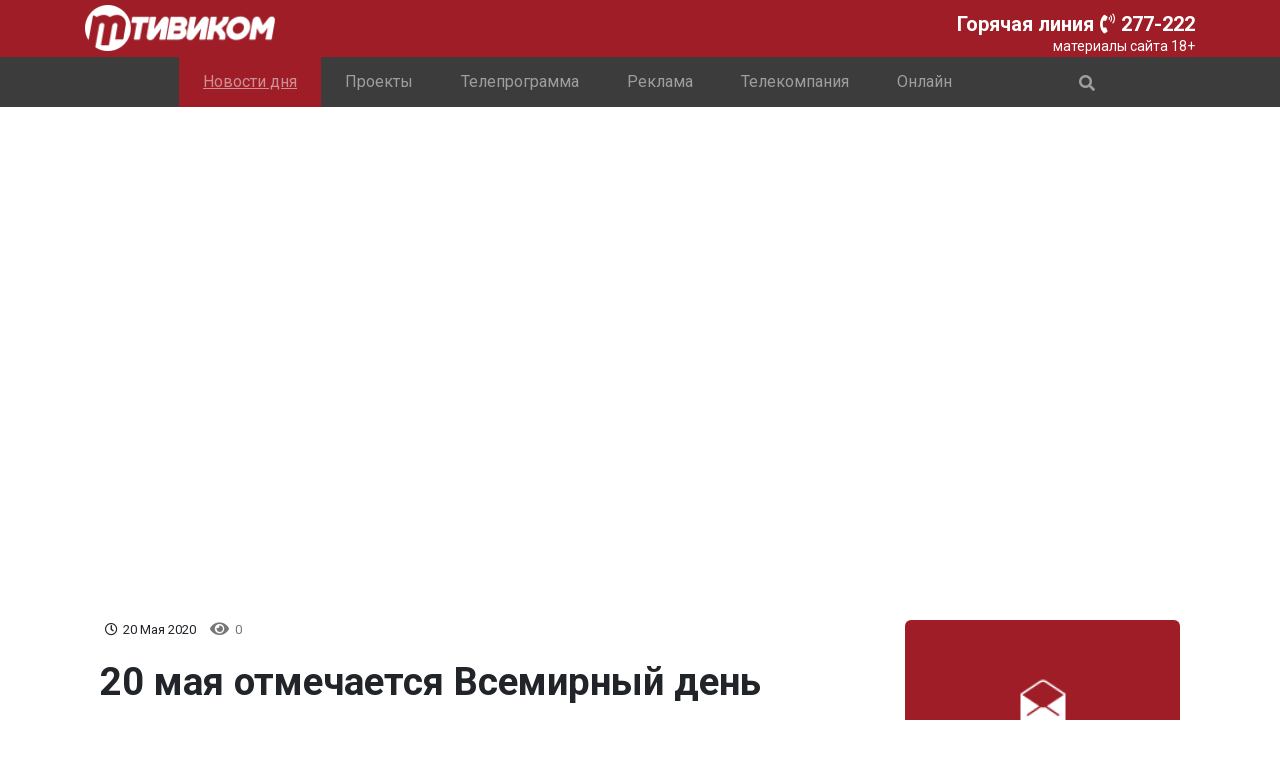

--- FILE ---
content_type: text/html; charset=UTF-8
request_url: https://tvcom-tv.ru/20-maya-otmechaetsya-vsemirnyij-den-metrologii.html
body_size: 8606
content:
<!DOCTYPE html>
<html lang="ru">
  <head>
    <title>20 мая отмечается Всемирный день метрологии - Телекомпания 'Тивиком'</title>
    <meta property="og:image" content="https://tvcom-tv.ru/assets/cache_image/noimage_400x300_bac.png">
      <base href="https://tvcom-tv.ru" />
  <meta charset="UTF-8" />
  <meta name="viewport" content="width=device-width, initial-scale=1.0" />
  <meta http-equiv="X-UA-Compatible" content="ie=edge" />
  <meta name="google-site-verification" content="jOTMOw9HurrDyKVGGtDFKPW9T7Fg3H7bWBZIFbKSYxk" />
  <meta property="og:locale" content="ru_RU">
  <meta property="og:title" content="20 мая отмечается Всемирный день метрологии">
  <meta property="og:description" content="85 лет назад началась история Бурятского центра стандартизации и метрологии. Тогда штат составлял всего 2 человека, сегодня на благо республики трудится уже больше 70-ти сотрудников. 20 мая мировая общественность отмечает день метрологии. С чем специалисты сталкиваются, каждый день расскажет моя коллега Валерия Каратуева.
">
  <meta property="og:type" content="article">
  <meta property="og:url" content="https://tvcom-tv.ru/20-maya-otmechaetsya-vsemirnyij-den-metrologii.html">
  <meta property="og:site_name" content="Телекомпания 'Тивиком'"> 
  <meta name="title" content="20 мая отмечается Всемирный день метрологии">
  <meta name="description" content="85 лет назад началась история Бурятского центра стандартизации и метрологии. Тогда штат составлял всего 2 человека, сегодня на благо республики трудится уже больше 70-ти сотрудников. 20 мая мировая общественность отмечает день метрологии. С чем специалисты сталкиваются, каждый день расскажет моя коллега Валерия Каратуева.">
  <meta name="keywords" content="день метрологии">        
  <link rel="icon" type="image/png" href="assets/img/favicon.png"> 
  <link rel="stylesheet" href="https://stackpath.bootstrapcdn.com/bootstrap/4.3.1/css/bootstrap.min.css"
    integrity="sha384-ggOyR0iXCbMQv3Xipma34MD+dH/1fQ784/j6cY/iJTQUOhcWr7x9JvoRxT2MZw1T" crossorigin="anonymous" />
  <link rel="stylesheet" href="https://use.fontawesome.com/releases/v5.8.2/css/all.css" />
  <link rel="stylesheet" href="https://cdn.jsdelivr.net/gh/fancyapps/fancybox@3.5.7/dist/jquery.fancybox.min.css" />
  <link href="https://fonts.googleapis.com/css?family=Roboto:300,400,500,700&display=swap&subset=cyrillic,cyrillic-ext" rel="stylesheet">
  <link rel="stylesheet" href="/assets/css/swiper.min.css" />
  <link rel="stylesheet" href="/assets/css/style.css" />
  
  
  <!-- Yandex.Metrika counter --> <script type="text/javascript" > (function(m,e,t,r,i,k,a){m[i]=m[i]||function(){(m[i].a=m[i].a||[]).push(arguments)}; m[i].l=1*new Date();k=e.createElement(t),a=e.getElementsByTagName(t)[0],k.async=1,k.src=r,a.parentNode.insertBefore(k,a)}) (window, document, "script", "https://mc.yandex.ru/metrika/tag.js", "ym"); ym(55982773, "init", { clickmap:true, trackLinks:true, accurateTrackBounce:true, webvisor:true }); </script> <noscript><div><img src="https://mc.yandex.ru/watch/55982773" style="position:absolute; left:-9999px;" alt="" /></div></noscript> <!-- /Yandex.Metrika counter -->
  
    <link rel="stylesheet" href="assets/css/news.css" />
    <link rel="stylesheet" href="assets/css/videonews.css" />
    <script src="http://ajax.googleapis.com/ajax/libs/jquery/1.7/jquery.js"></script> 
    <script src="http://malsup.github.com/jquery.form.js"></script>
  <link rel="canonical" href="https://tvcom-tv.ru/20-maya-otmechaetsya-vsemirnyij-den-metrologii.html"/>
<link rel="next" href="https://tvcom-tv.ru/20-maya-otmechaetsya-vsemirnyij-den-metrologii.html?page=2"/>
</head>

  <body>
    <!-- Главное меню  -->
    <nav class="top_nav navbar navbar-expand-xl navbar-dark fixed-top" style="padding-bottom:2px;">
    <div class="container">
      <div class="d-flex justify-content-between flex-nowrap top_nav-wrapper">
        <a href="" class="navbar-brand"><img id="header" class="logo" src="/assets/img/logo.png" alt="logo" /></a>
       <button class="navbar-toggler" data-target="#my-nav" data-toggle="collapse" aria-controls="my-nav"
        aria-expanded="false" aria-label="Toggle navigation">
        <span class="navbar-toggler-icon"></span>
      </button>
      <div class="anounce d-flex flex-column ">
            <h5 class="text-white gh" style="margin:0; text-align:right;">Горячая линия<br><i class="fas fa-phone-volume"></i>277-222</h5>
            <p class="text-white gg" style="margin:0; text-align:right;">материалы сайта 18+</p>
      </div>
      </div>
        <div class="header_inform d-flex flex-column ">
            <h5 class="text-white" style="margin:0; text-align:right;">Горячая линия<i class="fas fa-phone-volume"></i>277-222</h5>
            <p class="text-white" style="margin:0; text-align:right; font-size:14px;">материалы сайта 18+</p>
        </div>
    </div>  
  </nav>
  <nav class="navbar navbar-expand-xl bg-dark navbar-dark fixed-top">
  <div class="collapse navbar-collapse justify-content-center" id="my-nav">
      <div class="search__div"><!--<form  action="https://tvcom-tv.ru/poisk.html" class="search-form d-flex flex-row" method="GET">-->
<!--	<input id="search-input" class="form-control" type="text" name="query" maxlength="40" value="" placeholder="..." />-->
<!--	<i class="fas fa-search"></i>-->
<!--</form>-->
<!-- <form action="search.html" method="get" class="search-form d-flex flex-row simplesearch-search-form"> -->
<form action="search.html" method="get" class="search-form flex-row simplesearch-search-form">
	<input id="search-input" name="search" value=""  class="form-control" type="hidden"  maxlength="40" placeholder="..." />
	<input type="hidden" name="id" value="47523" />
	
	<button type="submit" class="btn btn-link p-0">
	    <i class="fas fa-search"></i>
	</button>
</form></div>
      <ul class="navbar-nav"><li class="nav-item first current"><a href="novosti/"  class="nav-link menu_link">Новости дня</a></li><li class="nav-item"><a href="projects/"  class="nav-link menu_link">Проекты</a></li><li class="nav-item"><a href="tvprogramm.html"  class="nav-link menu_link">Телепрограмма</a></li><li class="nav-item"><a href="ads/"  class="nav-link menu_link">Реклама</a></li><li class="nav-item"><a href="about/"  class="nav-link menu_link">Телекомпания</a></li><li class="nav-item last"><a href="online.html"  class="nav-link menu_link">Онлайн</a></li></ul>
        <div class="search__div1"><!--<form  action="https://tvcom-tv.ru/poisk.html" class="search-form d-flex flex-row" method="GET">-->
<!--	<input id="search-input" class="form-control" type="text" name="query" maxlength="40" value="" placeholder="..." />-->
<!--	<i class="fas fa-search"></i>-->
<!--</form>-->
<!-- <form action="search.html" method="get" class="search-form d-flex flex-row simplesearch-search-form"> -->
<form action="search.html" method="get" class="search-form flex-row simplesearch-search-form">
	<input id="search-input" name="search" value=""  class="form-control" type="hidden"  maxlength="40" placeholder="..." />
	<input type="hidden" name="id" value="47523" />
	
	<button type="submit" class="btn btn-link p-0">
	    <i class="fas fa-search"></i>
	</button>
</form></div> 
        </div>
    </nav>


    <!-- Вспомогательное меню -->
    <div class="container">
      <div
        class="top_subnav d-flex justify-content-between flex-wrap flex-lg-nowrap flex-sm-wrap">
      </div>
    </div>
    <main>
        <div class="container">
            <div class="d-flex justify-content-center">
                <iframe class="video_wrapper" src="https://www.youtube.com/embed/7sPzmvdYyT0?autoplay=1" frameborder="0" allow="accelerometer; autoplay; encrypted-media; gyroscope; picture-in-picture" allowfullscreen></iframe>
                
                
            </div>
            <div class="video-review">
                <section class="content_section d-flex flex-row">
                    <div class="container d-flex flex-lg-row-reverse flex-column-reverse justify-content-between">
                        <div class="side_block">
                         <!--<div class="side-news d-flex flex-column">-->
                             <!--<h6 class="side-news--title">Интересное</h6>-->
                             <!--<div class="side-news_scroll">-->
                             <!--    -->
                             <!--</div>-->
                         <!-- </div> -->
                            <div class="polls">

                            </div>
                            <div class="send-news" style="width:275px">
                                <div class="send-news--wrap">
                                    <img src="/assets/img/message.png" style="width:45px; height:45px;">
                                    <h4>Хотите поделиться новостью?</h4>
                                    <p>Станьте нашим народным репортером</p>
                                    <a class="send-news--btn" href="prislat-matreial.html">Прислать материал</a>
                                </div>
                            </div>
                            <div class="under__ads swiper-container" >
                                <div class="swiper-wrapper">
                                      <div class="ads_slide swiper-slide" >
    <a href="" target="_blank">
        <img src="/assets/cache_image/assets/manager/Баннеры/Картинки с декабря 2020-го/a2706_275x450_25c.jpg" class="head__img" alt="Выиграй приз">
    </a>
</div>
<div class="ads_slide swiper-slide" >
    <a href="https://egov-buryatia.ru/fns-news/" target="_blank">
        <img src="/assets/cache_image/assets/manager/2025/октябрь/ноябрь/news-ufns-275x450_275x450_e52.png" class="head__img" alt="Налоговая">
    </a>
</div>
<div class="ads_slide swiper-slide" >
    <a href="" target="_blank">
        <img src="/assets/cache_image/assets/manager/2025/октябрь/ноябрь/a2111_275x450_25c.jpg" class="head__img" alt="Служба по контракту">
    </a>
</div>
<div class="ads_slide swiper-slide" >
    <a href="https://max.ru/TVcom_news" target="_blank">
        <img src="/assets/cache_image/assets/manager/Баннеры/Картинки с декабря 2020-го/podpishis-na-maks_275x450_25c.jpg" class="head__img" alt="ма">
    </a>
</div>
<div class="ads_slide swiper-slide" >
    <a href="https://t.me/TVcom_news" target="_blank">
        <img src="/assets/cache_image/assets/manager/Баннеры/Картинки с декабря 2020-го/podpishis-na-nash-telegram_275x450_25c.jpg" class="head__img" alt="тг">
    </a>
</div>
<div class="ads_slide swiper-slide" >
    <a href="https://ok.ru/group/60607805653088" target="_blank">
        <img src="/assets/cache_image/assets/manager/Баннеры/Картинки с декабря 2020-го/podpishis-na-ok_275x450_25c.jpg" class="head__img" alt="од">
    </a>
</div>
<div class="ads_slide swiper-slide" >
    <a href="https://vk.com/tivicom" target="_blank">
        <img src="/assets/cache_image/assets/manager/Баннеры/Картинки с декабря 2020-го/podpishis-vk_275x450_25c.jpg" class="head__img" alt="вк">
    </a>
</div>
                                </div>
                            </div>
                        </div>
                        <div class="main-content d-flex flex-column justify-content-start">
                            <div class="published d-flex flex-row">
                                <div class="grid-clock"><i class="far fa-clock"></i>20 Мая 2020 </div>
                                <div class="grid-commet ml-2"><i class="fas fa-eye fa-lg"></i>0</div> 
                            </div>
                            <h2 class="content-title">20 мая отмечается Всемирный день метрологии
                            </h2>
                            <div class="text-block">
                                <img src="/assets/cache_image/noimage_780x438_0df.png">
                                    <!--<img src="assets/manager/Срочно/tymvtnhjkjuf.jpg">-->
                                <p><p><font size="3"><font size="+0"><font size="4"><strong><u>Доливают ли?</u></strong> С таким вопросом наверняка сталкивались многие автолюбители, когда заправляют своих железных коней. Но все сомнения могут развеять сотрудники бурятского центра стандартизации и метрологии. Раз в год они проверяют все колонки. В специальную емкость заливают 10 литров бензина и измеряют температуру. И после этого уже можно увидеть объем выдаваемого топлива.<br />
<br />
<strong>Дмитрий Петров — начальник отдела механических измерений Бурятского центра стандартизации и метрологии:</strong></font></font></font></p>

<blockquote>
<p><font size="3"><font size="+0"><font size="4">Получается в данном случае — 10 миллилитров. Это значит, что колонка у нас проходит по погрешности и она равна 10 миллилитров. Это допуск, это то, что колонка годна к эксплуатации.</font></font></font></p>
</blockquote>

<p><font size="3"><font size="+0"><font size="4">После этого специалисты заносят результаты поверки в специальный журнал и производят опломбировку узла учета.<br />
<br />
<strong>Дмитрий Петров — начальник отдела механических измерений Бурятского центра стандартизации и метрологии:</strong></font></font></font></p>

<blockquote>
<p><font size="3"><font size="+0"><font size="4">Мы оттиск повелительного клема сделали, если он будет сорван или оторван, то все это колонка не будет годна, то есть соответственно она не поверена.</font></font></font></p>
</blockquote>

<p><font size="3"><font size="+0"><font size="4">Проверяют не только бензоколонки, но и тепло и водосчетчики. Эта установка имитирует водопровод, а между труб вмонтирован счетчик. Именно с помощью этого аппарата проверяют точность показаний оборудований.<br />
<br />
<strong>Евгений Селиванов — главный метролог Бурятского центра стандартизации и метрологии:</strong></font></font></font></p>

<blockquote>
<p><font size="3"><font size="+0"><font size="4">Данная расходомерная установка она составляет целый комплекс средств измерений, тут есть и высокоточные весы, которые замеряют непосредственно вес самой воды, это весоизмерительный способ, есть талонные расходомеры, которые непосредственно в реальном времени показывают текущий расход.</font></font></font></p>
</blockquote>

<p><font size="3"><font size="+0"><font size="4">В Бурятском центре стандартизации и метрологии проверяют и медицинские приборы. Актуальные в период пандемии стали ИВЛ. Аппараты подключают к модели легких, и замеряют пиковое значение на "вдохе" и "выдохе".<br />
<br />
<strong>Вадим Золотарев — инженер по метрологии Бурятского центра стандартизации и метрологии:</strong></font></font></font></p>

<blockquote>
<p><font size="3"><font size="+0"><font size="4">Мы запускаем аппарат, включаем режим, подтвердить и все, то есть сейчас через некоторое время подавать на него воздух, параметры начинают изменяться. И сейчас он выдаст пиковое значение на вдох и пиковое значение на выдох. И разницу мы сравним, фиксируем и произведем расчеты.</font></font></font></p>
</blockquote>

<p><font size="3"><font size="+0"><font size="4">Следующий прибор для поверки - генератор воздушного потока. Его используют для измерения максимального выдоха человека.</font></font></font><br />
&nbsp;</p>

<blockquote>
<p><font size="3"><font size="+0"><font size="4">Простыми словами, это мы имитируем с помощью этой установки вдохи и выдохи человека. На данный момент я провожу поверку пикфлоуметра. Для чего этого оборудование, средство измерения предназначено для измерения максимального выдоха человека.&nbsp;</font></font></font></p>
</blockquote>

<p><br />
<font size="3"><font size="+0"><font size="4">В центре стандартизации и метрологии проверяют качество продуктов питания, воду, землю и даже мебель, но и на этом список не заканчивается. Подобных лабораторий в нашей республике больше нет.</font></font></font><br />
&nbsp;</p>
</p> 
                                <br>
                                <br>
                                <p style="text-align:right"><strong><em>Ещё больше новостей в нашем официальном канале <a href="https://t-do.ru/TVcom_news" target="_blank">Telegram!</a></em></strong></p>
                                <br>
                                <br>
                                <p><strong>Скачивайте приложение <a href="https://peers.tv/search/channels/?q=%D1%82%D0%B8%D0%B2%D0%B8%D0%BA%D0%BE%D0%BC" target="_blank">Peers.TV.</a> Теперь, Вы сможете управлять собственным телевидением, смотреть ТВ бесплатно, без регистрации. В записи и онлайн, из любой точки мира и на нескольких устройствах!</strong></p>
                            </div>
                            <div class="d-flex flex-row justify-content-between">
                                <div class="tags">
                                    <a href="poisk-po-tegam.html?tag=%D0%B4%D0%B5%D0%BD%D1%8C+%D0%BC%D0%B5%D1%82%D1%80%D0%BE%D0%BB%D0%BE%D0%B3%D0%B8%D0%B8&amp;key=tags" class="tag">день метрологии</a>
                                </div>
                                <div class="social-group">
                                    <span style="text-align:right;">Поделиться</span>
                                    <script src="//yastatic.net/es5-shims/0.0.2/es5-shims.min.js"></script>
                                    <script src="//yastatic.net/share2/share.js"></script>
                                     <div
                                        class="ya-share2" 
                                        data-services="vkontakte,odnoklassniki,twitter,telegram,viber,whatsapp"
                                        data-title="20 мая отмечается Всемирный день метрологии"
                                        data-limit="3"
                                        data-description="85 лет назад началась история Бурятского центра стандартизации и метрологии. Тогда штат составлял всего&#8230;">
                                    </div> 
                                    <i class="fa fa-share-square-o" aria-hidden="true"></i>
                                </div>
                            </div>
                             <div class="picauthor d-flex flex-row">
                                <div style="width:70px; height:70px; border-radius:50%; background: url('assets/manager/ЛЕра каратуева.jpg'); background-size:cover;"></div>
<div class="d-flex flex-column ml-4">
    <a href="karatueva-valeriya/" class="piclink"><h5 class="title mt-2">Валерия Смольникова</h5>
    <p class="piclongtitle">Выпускающий редактор, корреспондент</p></a>
</div>
                            </div>
                        
                            <h3 style="padding:20px 0 10px 0">Смотрите также</h3>
                            <div class="d-flex flex-wrap justify-content-center">
                            <div class="same-item">
    <img class="img-same"
        src="/assets/cache_image/assets/manager/0.jpg-max1_350x180_b44.jpg"
        alt="">
    <div class="grid-content d-flex flex-column justify-content-between">
        <h6 class="grid-title">Заполнение платежных документов в рамках ЕНС,ошибки при заполнении декларации по налогу на прибыль–обо всем этом расскажут на вебинаре налоговой службы</h6>
        <p class="grid-text"></p>
        <div class="grid-bot d-flex flex-row">
            <div class="grid-clock my-auto"><i class="far fa-clock"></i>20	September</div>
            <div class="grid-commet my-auto"><i class="fas fa-eye"></i> </div>
            <div class="wraper_icons">
                
                
            </div>
            <a href="zapolnenie-platezhnyix-dokumentov-v-ramkax-ens,-osnovnyie-oshibki-pri-zapolnenii-deklaraczii-po-nalogu-na-pribyil-–-obo-vsem-etom-rasskazhut-na-vebinare-nalogovoj-sluzhbyi.html" class="stretched-link"></a>
        </div>
    </div>
</div>
<div class="same-item">
    <img class="img-same"
        src="/assets/cache_image/assets/manager/red-apple-in-basket-(1)-(1)_350x180_b44.jpg"
        alt="">
    <div class="grid-content d-flex flex-column justify-content-between">
        <h6 class="grid-title">В Бурятии уничтожили почти 40 кг контрабандных яблок</h6>
        <p class="grid-text"></p>
        <div class="grid-bot d-flex flex-row">
            <div class="grid-clock my-auto"><i class="far fa-clock"></i>17	May</div>
            <div class="grid-commet my-auto"><i class="fas fa-eye"></i> </div>
            <div class="wraper_icons">
                
                
            </div>
            <a href="v-buryatii-unichtozhili-pochti-40-kg-kontrabandnyix-yablok.html" class="stretched-link"></a>
        </div>
    </div>
</div>
<div class="same-item">
    <img class="img-same"
        src="/assets/cache_image/assets/manager/00131.mts-snapshot-00.04.916_350x180_b44.jpg"
        alt="">
    <div class="grid-content d-flex flex-column justify-content-between">
        <h6 class="grid-title">В Улан-Удэ проверили готовность аттракционов к работе</h6>
        <p class="grid-text"></p>
        <div class="grid-bot d-flex flex-row">
            <div class="grid-clock my-auto"><i class="far fa-clock"></i>17	May</div>
            <div class="grid-commet my-auto"><i class="fas fa-eye"></i> </div>
            <div class="wraper_icons">
                
                
            </div>
            <a href="v-ulan-ude-proverili-gotovnost-attrakczionov-k-rabote.html" class="stretched-link"></a>
        </div>
    </div>
</div>
<div class="same-item">
    <img class="img-same"
        src="/assets/cache_image/assets/manager/izobrazhenie-whatsapp-2023-05-11-v-15.40.30_350x180_b44.jpg"
        alt="">
    <div class="grid-content d-flex flex-column justify-content-between">
        <h6 class="grid-title">В Бурятии петарда попала в толпу зрителей во время празднования Дня Победы</h6>
        <p class="grid-text"></p>
        <div class="grid-bot d-flex flex-row">
            <div class="grid-clock my-auto"><i class="far fa-clock"></i>11	May</div>
            <div class="grid-commet my-auto"><i class="fas fa-eye"></i> </div>
            <div class="wraper_icons">
                
                
            </div>
            <a href="v-buryatii-petarda-popala-v-tolpu-zritelej-vo-vremya-prazdnovaniya-dnya-pobedyi.html" class="stretched-link"></a>
        </div>
    </div>
</div>
                			</div>
                            <!-- <div class="commentary" style="margin-top: 25px;">
                                <span class="comment-title">Коментарии</span>
                                <div class="comment-form">
                                    
                                </div>
                                <div class="all-comments">
                                </div>
                            </div> -->
                        </div>
                    </div>
                </section>
            </div>
        </div>
    </main>
    <footer>
       <div class="footer-main">
      <div class="container">
        <div class="d-flex flex-column">
            <div class="footer-menu d-flex flex-row justify-content-lg-around flex-wrap">
              <div class="footer-content d-flex flex-column">
                  <div class="social-icons">
        <!--<a class="social__link" href=""><i class="fab fa-facebook-square"></i></a>-->
        <a class="social__link" href=""><i class="fab fa-twitter-square"></i></a>
        <!--<a class="social__link" href=""><i class="fab fa-instagram"></i></a>-->
        <!--<a class="social__link" href="https://www.youtube.com/channel/UCx1-YIgu2-a1EqPzQ6Eu62Q"><i class="fab fa-youtube-square"></i></a>-->
        <a class="social__link" href=""><i class="fab fa-vk"></i></a>
        <a class="social__link" href="https://t-do.ru/TVcom_news"><i class="fab fa-telegram"></i></a>
      </div>
              </div>
              <div>
                  <p class="text-white footer__top-text">Заимствование текстовой информации разрешается при использовании активной гиперссылки. Использование фотографий и видеоматериалов только с письменного разрешения редакции. Администрация сайта не несет ответственности за информацию, размещенную в комментариях пользователями сайта.</p>
              </div>
            </div>
            <div class="d-flex flex-column">
                <div class="d-flex flex-column flex-md-row flex-wrap" style="font-size:13px;">
                     <p class="footer__infotext text-white"> Учредитель: Акционерное общество "Тивиком"
<br>
Адрес редакции: 670000, Республика Бурятия, г. Улан-Удэ, ул. Борсоева, д. 13 
<br>
Главный редактор: Пермякова Юлия Андреевна, телефон редакции:<a class="footer-link" href="tel:+73012219118">+7(3012) 21-91-18</a></p>
                    <p class="footer__infotext text-white">Сетевое издание ИА "Тивиком"

Свидетельство о регистрации СМИ<br> ЭЛ № ФС 77-72697 выдано Роскомнадзором 23.04.2018 

Электронная почта редакции: <a class="footer-link" href="mailto:tivicom@inbox.ru">tivicom@inbox.ru</a></p>
                </div>
            </div>
        </div>
      </div>
    </div>
    <div class="container">
      <div class="footer-copyrate d-flex justify-content-between">
        <span class="copytv">&#169 2026</span>
        <span class="copytv">
        <!--LiveInternet counter--><script type="text/javascript">
document.write('<a href="//www.liveinternet.ru/click" '+
'target="_blank"><img src="//counter.yadro.ru/hit?t52.6;r'+
escape(document.referrer)+((typeof(screen)=='undefined')?'':
';s'+screen.width+''+screen.height+''+(screen.colorDepth?
screen.colorDepth:screen.pixelDepth))+';u'+escape(document.URL)+
';h'+escape(document.title.substring(0,150))+';'+Math.random()+
'" alt="" title="LiveInternet: показано число просмотров и'+
' посетителей за 24 часа" '+
'border="0" width="88" height="31"><\/a>')
</script><!--/LiveInternet-->
</span>
        
        <span class="copytv"></span>
      </div>
    </div>
    </footer>
    
    <script src="https://code.jquery.com/jquery-3.4.1.min.js"
    integrity="sha256-CSXorXvZcTkaix6Yvo6HppcZGetbYMGWSFlBw8HfCJo=" crossorigin="anonymous"></script>
<script src="https://cdn.jsdelivr.net/gh/fancyapps/fancybox@3.5.7/dist/jquery.fancybox.min.js"></script>
<script src="https://cdnjs.cloudflare.com/ajax/libs/popper.js/1.14.7/umd/popper.min.js"
integrity="sha384-UO2eT0CpHqdSJQ6hJty5KVphtPhzWj9WO1clHTMGa3JDZwrnQq4sF86dIHNDz0W1" crossorigin="anonymous">
</script>
<script src="https://stackpath.bootstrapcdn.com/bootstrap/4.3.1/js/bootstrap.min.js"
integrity="sha384-JjSmVgyd0p3pXB1rRibZUAYoIIy6OrQ6VrjIEaFf/nJGzIxFDsf4x0xIM+B07jRM" crossorigin="anonymous">
</script>
<script src="/assets/js/jquery.jplayer.min.js"></script>
<script type="text/javascript" src="/assets/js/swiper.min.js"></script>
<script type="text/javascript" src="/assets/js/main.js"></script>




  </body>
</html>

